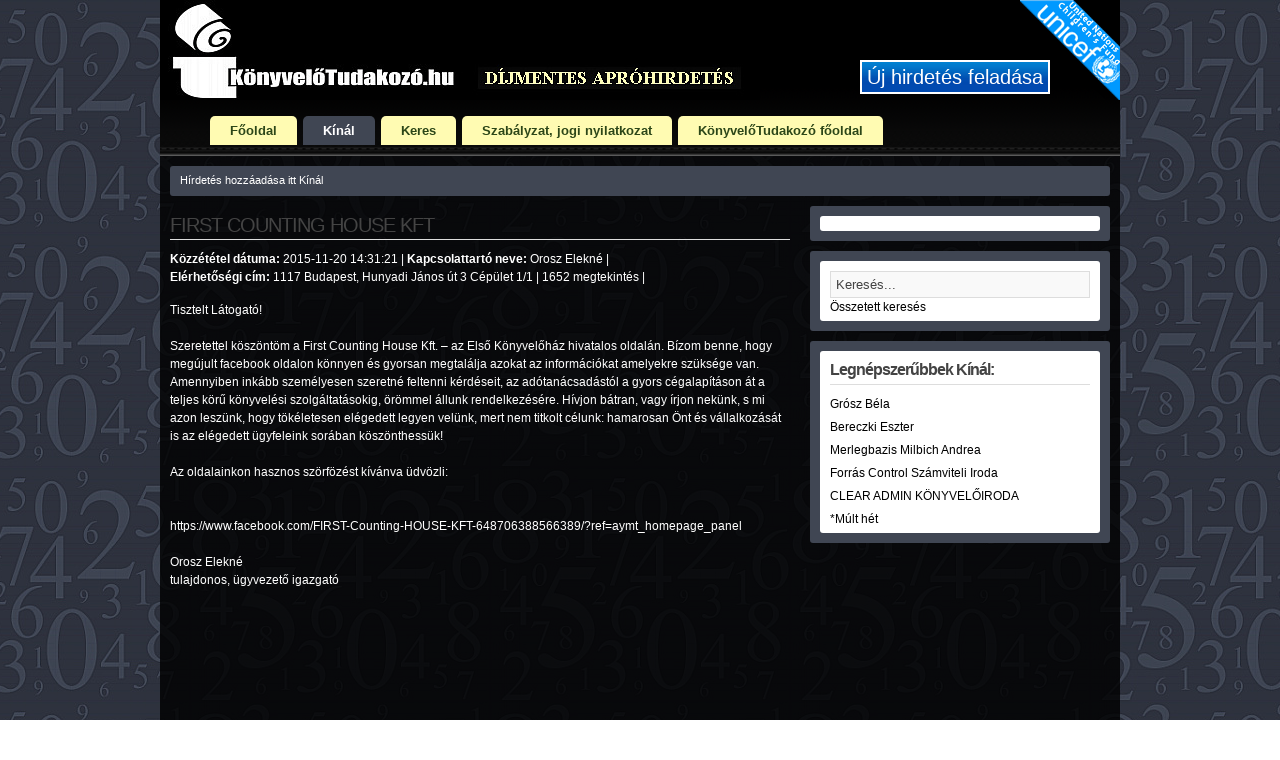

--- FILE ---
content_type: text/html; charset=UTF-8
request_url: https://hirdetes.konyvelotudakozo.hu/kinal/first-counting-house-kft-259.htm
body_size: 3741
content:
<!DOCTYPE html PUBLIC "-//W3C//DTD XHTML 1.0 Strict//EN" "http://www.w3.org/TR/xhtml1/DTD/xhtml1-strict.dtd">
<html xmlns="http://www.w3.org/1999/xhtml" xml:lang="hu" lang="hu">
<head>
		<meta http-equiv="Content-Type" content="text/html; charset=UTF-8" />
		<title>FIRST COUNTING HOUSE KFT  Ajánl  1117 Budapest, Hunyadi János út 3 Cépület 1/1</title>
		<meta name="title" content="FIRST COUNTING HOUSE KFT  Ajánl  1117 Budapest, Hunyadi János út 3 Cépület 1/1" />
		<meta name="description" content="tisztelt látogató! szeretettel köszöntöm a first counting house kft. – az első könyvelőház hivatalos oldalán. bízom benne, hogy megújult facebook oldalon" />
		<meta name="keywords" content="hunyadi, jános, cépület, budapest, 1117, hogy, elégedett, leszünk, tökéletesen, legyen, titkolt, mert, velünk, azon, nekünk, rendelkezésére, állunk, örömmel, hívjon, bátran" />
		<meta name="generator" content="Open Classifieds 1.8.4" />
				<link rel ="author" href="https://hirdetes.konyvelotudakozo.hu/" />
		<link rel="shortcut icon" href="https://hirdetes.konyvelotudakozo.hu/favicon.ico" />
			<link rel="alternate" type="application/rss+xml" title="Legutolsó hirdetések		Kinal Keres "
		href="https://hirdetes.konyvelotudakozo.hu/rss/?category=kinal&amp;type=&amp;location=" />
			<link rel="alternate" type="application/rss+xml" title="Legutolsó hirdetések" href="https://hirdetes.konyvelotudakozo.hu/rss/" />
		<link rel="stylesheet" type="text/css" href="https://hirdetes.konyvelotudakozo.hu/themes/kt/style.css" media="screen" />
				<script type="text/javascript">var GB_ROOT_DIR = "https://hirdetes.konyvelotudakozo.hu/content/greybox/";</script>
		<link rel="stylesheet" type="text/css" href="https://hirdetes.konyvelotudakozo.hu/content/greybox/gb_styles.css" media="screen" />
			<script type="text/javascript" src="https://hirdetes.konyvelotudakozo.hu/content/js/common.js"></script>
	</head>
<body>
<script type="text/javascript" src="https://hirdetes.konyvelotudakozo.hu/themes/kt/jquery-1.8.2.min.js"></script>
<script type="text/javascript" src="https://hirdetes.konyvelotudakozo.hu/themes/kt/jsclass.js"></script>

<div class="container_12" id="wrap">
  <div class="grid_12" id="header">
    <div id="logo">
      <h4><a href="https://hirdetes.konyvelotudakozo.hu" title="  Könyvelőtudakozó Ingyenes apróhirdetés"><span class="firstH"></span><span class="secondH">  Könyvelőtudakozó Ingyenes apróhirdetés</span></a></h4>
      <p><a id="newad" title="Új hirdetés feladása" href="https://hirdetes.konyvelotudakozo.hu/uj-hirdetes-feladasa.htm?category=kinal">Új hirdetés feladása</a></p>
      <div class="clear"></div>

<div id="unicef" style="float:right;">
<a href="https://www.unicef.hu" target="_blank">
<img src="https://www.konyvelotudakozo.hu/style/unicef.png" style="width:100px; height:100px;">
</a>
</div>

    </div>
  </div>
  <div class="clear"></div>
  <div class="grid_12" id="top_dropdown">
    <ul id="nav">
    <li id="nav0" class="page_item page-item"><a href="https://hirdetes.konyvelotudakozo.hu">Főoldal</a></li><li id="nav1" class='default_page_item'><a  title="Kínál" href="https://hirdetes.konyvelotudakozo.hu/kinal/">Kínál</a></li><li id="nav2" class='page_item page-item'><a  title="Keres" href="https://hirdetes.konyvelotudakozo.hu/keres/">Keres</a></li><li id="nav3" class="page_item page-item"><a href="https://www.konyvelotudakozo.hu/hirdetes/szabalyzat.htm">Szabályzat, jogi nyilatkozat</a></li>        <li id="nav9" class="page_item page-item"><a href="https://konyvelotudakozo.hu">KönyvelőTudakozó főoldal</a></li>
    </ul>
  </div>
  <div class="clear"></div>
  <div class="grid_12" style="position:static;" id="top_cats">
    <div class="sub" id="sub0" style="display:none;" ><a title="Kínál 485" href="https://hirdetes.konyvelotudakozo.hu/kinal/">Kínál</a><a title="Keres 35" href="https://hirdetes.konyvelotudakozo.hu/keres/">Keres</a></div>  </div>
  <div class="clear"></div>
  <div id="content">
     <div class="grid_12">
      <div class=" breadcrumb">
            			    			    <a title="Hírdetés hozzáadása itt Kínál" href="https://hirdetes.konyvelotudakozo.hu/uj-hirdetes-feladasa.htm?category=kinal">Hírdetés hozzáadása itt Kínál</a>
	        	        		</div>
    </div>
    <div class="clear"></div>
       <div class="grid_8" id="content_main">
<!--googleoff: index-->
<noscript>
	<div style="height:30px;border:3px solid #6699ff;text-align:center;font-weight: bold;padding-top:10px">
		Your browser does not support JavaScript!
	</div>
</noscript>
<!--googleon: index-->
<script type="text/javascript" src="https://hirdetes.konyvelotudakozo.hu/content/greybox/AJS.js"></script>
<script type="text/javascript" src="https://hirdetes.konyvelotudakozo.hu/content/greybox/gb_scripts.js"></script>
      <div class="single_area">
		<h1>FIRST COUNTING HOUSE KFT  </h1>
        <p>
            <b>Közzététel dátuma:</b> 2015-11-20 14:31:21 |             <b>Kapcsolattartó neve:</b>
            Orosz Elekné             |             		    			    <br><b>Elérhetőségi cím:</b>
			    1117 Budapest, Hunyadi János út 3 Cépület 1/1			     | 		    		    1652 megtekintés | 		            </p>
            <div>
		Tisztelt Látogató!<br />
<br />
Szeretettel köszöntöm a First Counting House Kft. – az Első Könyvelőház hivatalos oldalán. Bízom benne, hogy megújult facebook  oldalon  könnyen és gyorsan megtalálja azokat az információkat amelyekre szüksége van. Amennyiben inkább személyesen szeretné feltenni kérdéseit, az adótanácsadástól a gyors cégalapításon át a teljes körű könyvelési szolgáltatásokig, örömmel állunk rendelkezésére. Hívjon bátran, vagy írjon nekünk, s mi azon leszünk, hogy tökéletesen elégedett legyen velünk, mert nem titkolt célunk: hamarosan Önt és vállalkozását is az elégedett ügyfeleink sorában köszönthessük!<br />
<br />
Az oldalainkon hasznos szörfözést kívánva üdvözli:<br />
 <br />
<br />
https://www.facebook.com/FIRST-Counting-HOUSE-KFT-648706388566389/?ref=aymt_homepage_panel<br />
<br />
Orosz Elekné<br />
tulajdonos, ügyvezető igazgató<br />
<br />
<br />
<br />
<br />
<br />
<br />
 <br />
		<br /><br />
	</div>
  </div>
  	<h3 style="cursor:pointer;" onclick="openClose('contactmail');">Kapcsolat Orosz Elekné: FIRST COUNTING HOUSE KFT </h3>
	<div id="contactmail" class="contactform form" >
		<b>Telefon:</b> &#48;&#54;&#51;&#48;&#50;&#49;&#49;&#52;&#48;&#57;&#49;		<form method="post" action="" id="contactItem" onsubmit="return checkForm(this);">
		<p>
		    <label><small>Név</small></label>*<br />
		    <input id="name" name="name" type="text" class="ico_person" value="" maxlength="75" onblur="validateText(this);"  onkeypress="return isAlphaKey(event);" lang="false"  /><br />
		</p>
		<p>
            <label><small>Email</small></label>*<br />
		    <input id="email" name="email"  class="ico_mail" type="text" value="" maxlength="120" onblur="validateEmail(this);" lang="false"  /><br />
		</p>
		<p>
            <label><small>Üzenet</small></label>*<br />
		    <textarea rows="10" cols="79" name="msg" id="msg" onblur="validateText(this);"  lang="false"></textarea><br />
		</p>
				<p>
            <label><small>Ellenőrző kód*:</small></label><br />
        	<script type="text/javascript">
                function reloadImg(id) {
                   var obj = document.getElementById(id);
                   var src = obj.src;
                   var date = new Date();
                   obj.src = src + "&v=" + date.getTime();
                   return false;
                }</script><img alt="captcha" id="captcha_img_contact_259" style="cursor: pointer;" title="Új kód betöltéséhez kattintson a képre" 
                    onClick="return reloadImg('captcha_img_contact_259');" src="https://hirdetes.konyvelotudakozo.hu/content/captcha.php?salt=contact_259"><br />
            <input id="captcha" name="captcha" type="text"  onblur="validateText(this);"  lang="false" /><br />
         </p>
                <p>
		<input type="hidden" name="contact" value="1" />
		<input type="hidden" name="token_contact_259" value="09369daa5759fddfe4601a3e0e30d52a">		<input type="submit" id="submit" value="Kapcsolat" />
		</p>
		</form>
	</div>
	<!-- ez nem kell
	<span style="cursor:pointer;" onclick="openClose('remembermail');"> Kérek linket email címemre a hirdetés módosításához</span><br />
	<div style="display:none;" id="remembermail" >
		<form method="post" action="" id="remember" onsubmit="return checkForm(this);">
		<p>
        	<input type="hidden" name="remember" value="1" />
		<input onblur="this.value=(this.value=='') ? 'email' : this.value;"
				onfocus="this.value=(this.value=='email') ? '' : this.value;"
		id="emailR" name="emailR" type="text" value="email" maxlength="120" onblur="validateEmail(this);" lang="false"  />
			<input type="hidden" name="token_remember_259" value="61c6ef0dcb67c8d180bd03ceeb799481">			<input type="submit"  value="Emlékezz" />
        </p>
		</form>
	</div>
eddig //-->
	  </div>
  
 <div class="grid_4" id="sidebar">
 
      <ul id="sidebar_widgeted">
      <li class='widget widget_recent_entries'><div class='whitebox'></div></li><li class='widget widget_recent_entries'><div class='whitebox'><form method="get" action="https://hirdetes.konyvelotudakozo.hu">
			<p><input name="s" id="s" maxlength="15" title="Keresés"
				onblur="this.value=(this.value=='') ? 'Keresés...' : this.value;" 
				onfocus="this.value=(this.value=='Keresés...') ? '' : this.value;" 
				value="Keresés..." type="text" /></p><p><input type="hidden" name="category" value="kinal" /></p></form><a href="https://hirdetes.konyvelotudakozo.hu/osszetett-kereses.htm?category=kinal">Összetett keresés</a></div></li><li class='widget widget_recent_entries'><div class='whitebox'><h4>Legnépszerűbbek Kínál:</h4><ul><li><a title="14 Grósz Béla  ajánl kinal" href="https://hirdetes.konyvelotudakozo.hu/kinal/grosz-bela-946.htm">Grósz Béla </a></li><li><a title="14 Bereczki Eszter ajánl kinal" href="https://hirdetes.konyvelotudakozo.hu/kinal/bereczki-eszter-101.htm">Bereczki Eszter</a></li><li><a title="13 Merlegbazis Milbich Andrea ajánl kinal" href="https://hirdetes.konyvelotudakozo.hu/kinal/merlegbazis-milbich-andrea-1045.htm">Merlegbazis Milbich Andrea</a></li><li><a title="12 Forrás Control Számviteli Iroda ajánl kinal" href="https://hirdetes.konyvelotudakozo.hu/kinal/forras-control-szamviteli-iroda-1013.htm">Forrás Control Számviteli Iroda</a></li><li><a title="12 CLEAR ADMIN KÖNYVELŐIRODA ajánl kinal" href="https://hirdetes.konyvelotudakozo.hu/kinal/clear-admin-konyveloiroda-53.htm">CLEAR ADMIN KÖNYVELŐIRODA</a></li></ul>*Múlt hét</div></li>      </ul>
      
 </div>
    
    
    <div class="clear"></div>

<div class="grid_12" id="footer">
    <ul class="pages">
	    		    <li><a href="https://hirdetes.konyvelotudakozo.hu/osszetett-kereses.htm">Összetett keresés</a></li>
		    <li><a href="https://hirdetes.konyvelotudakozo.hu/oldalterkep.htm">Oldaltérkép</a></li>   
		    <li><a href="https://hirdetes.konyvelotudakozo.hu/szabalyzat.htm">Szabályzat</a></li>
	    	    <li><a href="https://hirdetes.konyvelotudakozo.hu/kapcsolat.htm">Kapcsolat</a></li>
	    <li><a href="https://hirdetes.konyvelotudakozo.hu/uj-hirdetes-feladasa.htm?category=kinal">Új hirdetés feladása</a></li>
	</ul>
    <p>
    
  &copy; 
	<a href="https://konyvelotudakozo.hu/hirdetes" title="Könyvelőtudakozó Apróhirdetés">Könyvelőtudakozó Apróhirdetés</a> 2010 - 

2026

</p>
  </div>
  <div class="clear"></div>

  </div>
</div>
<!--Page generated the 16 Jan 2026 04:50:17 in 1.966s. Total queries: 10.--></body>
</html>


--- FILE ---
content_type: text/css
request_url: https://hirdetes.konyvelotudakozo.hu/themes/kt/style.css
body_size: 22213
content:
/*
Theme Name: kt
Theme URI: http://theme.anunciamex.com/
Description:  Wordpress Classified Ads Theme. Developed by <a href="http://mx.anunciamex.com/">Anunciamex anuncios clasificados</a>.
Version: 1.2.1
Author: Anunciamex
Author URI: http://mx.anunciamex.com/

	Theme released under GPL.
	http://www.opensource.org/licenses/gpl-license.php

*/

html,body,div,span,applet,object,iframe,h1,h2,h3,h4,h5,h6,p,blockquote,pre,a,abbr,acronym,address,big,cite,code,del,dfn,em,font,img,ins,kbd,q,s,samp,small,strike,strong,sub,sup,tt,var,b,u,i,center,dl,dt,dd,ol,ul,li,fieldset,form,label,legend,table,caption,tbody,tfoot,thead,tr,th,td{margin:0;border:0;outline:0;font-size:100%;vertical-align:baseline;background:transparent}
body{line-height:1}ol,ul{list-style:none}blockquote,q{quotes:none}blockquote:before,blockquote:after,q:before,q:after{content:'';content:none}:focus{outline:0}ins{text-decoration:none}del{text-decoration:line-through}table{border-collapse:collapse;border-spacing:0}
.container_12,.container_16{margin-left:auto;margin-right:auto;width:960px}
.grid_1,.grid_2,.grid_3,.grid_4,.grid_5,.grid_6,.grid_7,.grid_8,.grid_9,.grid_10,.grid_11,.grid_12,.grid_13,.grid_14,.grid_15,.grid_16{display:inline;float:left;position:relative;margin-left:10px;margin-right:10px}.container_12 .grid_3,.container_16 .grid_4{width:220px}.container_12 .grid_6,.container_16 .grid_8{width:460px}.container_12 .grid_9,.container_16 .grid_12{width:700px}.container_12 .grid_12,.container_16 .grid_16{width:940px}.alpha{margin-left:0}.omega{margin-right:0}.container_12 .grid_1{width:60px}.container_12 .grid_2{width:140px}.container_12 .grid_4{width:300px}.container_12 .grid_5{width:380px}.container_12 .grid_7{width:540px}.container_12 .grid_8{width:620px}.container_12 .grid_10{width:780px}.container_12 .grid_11{width:860px}.container_16 .grid_1{width:40px}.container_16 .grid_2{width:100px}.container_16 .grid_3{width:160px}.container_16 .grid_5{width:280px}.container_16 .grid_6{width:340px}.container_16 .grid_7{width:400px}.container_16 .grid_9{width:520px}.container_16 .grid_10{width:580px}.container_16 .grid_11{width:640px}.container_16 .grid_13{width:760px}.container_16 .grid_14{width:820px}.container_16 .grid_15{width:880px}.container_12 .prefix_3,.container_16 .prefix_4{padding-left:240px}.container_12 .prefix_6,.container_16 .prefix_8{padding-left:480px}.container_12 .prefix_9,.container_16 .prefix_12{padding-left:720px}.container_12 .prefix_1{padding-left:80px}.container_12 .prefix_2{padding-left:160px}.container_12 .prefix_4{padding-left:320px}.container_12 .prefix_5{padding-left:400px}.container_12 .prefix_7{padding-left:560px}.container_12 .prefix_8{padding-left:640px}.container_12 .prefix_10{padding-left:800px}.container_12 .prefix_11{padding-left:880px}.container_16 .prefix_1{padding-left:60px}.container_16 .prefix_2{padding-left:120px}.container_16 .prefix_3{padding-left:180px}.container_16 .prefix_5{padding-left:300px}.container_16 .prefix_6{padding-left:360px}.container_16 .prefix_7{padding-left:420px}.container_16 .prefix_9{padding-left:540px}.container_16 .prefix_10{padding-left:600px}.container_16 .prefix_11{padding-left:660px}.container_16 .prefix_13{padding-left:780px}.container_16 .prefix_14{padding-left:840px}.container_16 .prefix_15{padding-left:900px}.container_12 .suffix_3,.container_16 .suffix_4{padding-right:240px}.container_12 .suffix_6,.container_16 .suffix_8{padding-right:480px}.container_12 .suffix_9,.container_16 .suffix_12{padding-right:720px}.container_12 .suffix_1{padding-right:80px}.container_12 .suffix_2{padding-right:160px}.container_12 .suffix_4{padding-right:320px}.container_12 .suffix_5{padding-right:400px}.container_12 .suffix_7{padding-right:560px}.container_12 .suffix_8{padding-right:640px}.container_12 .suffix_10{padding-right:800px}.container_12 .suffix_11{padding-right:880px}.container_16 .suffix_1{padding-right:60px}.container_16 .suffix_2{padding-right:120px}.container_16 .suffix_3{padding-right:180px}.container_16 .suffix_5{padding-right:300px}.container_16 .suffix_6{padding-right:360px}.container_16 .suffix_7{padding-right:420px}.container_16 .suffix_9{padding-right:540px}.container_16 .suffix_10{padding-right:600px}.container_16 .suffix_11{padding-right:660px}.container_16 .suffix_13{padding-right:780px}.container_16 .suffix_14{padding-right:840px}.container_16 .suffix_15{padding-right:900px}.container_12 .push_3,.container_16 .push_4{left:240px}.container_12 .push_6,.container_16 .push_8{left:480px}.container_12 .push_9,.container_16 .push_12{left:720px}.container_12 .push_1{left:80px}.container_12 .push_2{left:160px}.container_12 .push_4{left:320px}.container_12 .push_5{left:400px}.container_12 .push_7{left:560px}.container_12 .push_8{left:640px}.container_12 .push_10{left:800px}.container_12 .push_11{left:880px}.container_16 .push_1{left:60px}.container_16 .push_2{left:120px}.container_16 .push_3{left:180px}.container_16 .push_5{left:300px}.container_16 .push_6{left:360px}.container_16 .push_7{left:420px}.container_16 .push_9{left:540px}.container_16 .push_10{left:600px}.container_16 .push_11{left:660px}.container_16 .push_13{left:780px}.container_16 .push_14{left:840px}.container_16 .push_15{left:900px}.container_12 .pull_3,.container_16 .pull_4{left:-240px}.container_12 .pull_6,.container_16 .pull_8{left:-480px}.container_12 .pull_9,.container_16 .pull_12{left:-720px}.container_12 .pull_1{left:-80px}.container_12 .pull_2{left:-160px}.container_12 .pull_4{left:-320px}.container_12 .pull_5{left:-400px}.container_12 .pull_7{left:-560px}.container_12 .pull_8{left:-640px}.container_12 .pull_10{left:-800px}.container_12 .pull_11{left:-880px}.container_16 .pull_1{left:-60px}.container_16 .pull_2{left:-120px}.container_16 .pull_3{left:-180px}.container_16 .pull_5{left:-300px}.container_16 .pull_6{left:-360px}.container_16 .pull_7{left:-420px}.container_16 .pull_9{left:-540px}.container_16 .pull_10{left:-600px}.container_16 .pull_11{left:-660px}.container_16 .pull_13{left:-780px}.container_16 .pull_14{left:-840px}.container_16 .pull_15{left:-900px}.clear{clear:both;display:block;overflow:hidden;visibility:hidden;width:0;height:0}.clearfix:after{clear:both;content:' ';display:block;font-size:0;line-height:0;visibility:hidden;width:0;height:0}.clearfix{display:inline-block}* html .clearfix{height:1%}.clearfix{display:block}

input[type=hidden] { display: none; }
body {background: url('bg.jpg') repeat top center;color: #fff;font-size: 12px;font-family: Arial, Tahoma, Verdana; margin-top:0px;font-family:"Helvetica Neue",Helvetica,Arial,sans-serif;}
input {background: #F9F9F9;font-family: Arial, Tahoma, Verdana;font-size: 13px;width: 248px;color: #444;padding: 5px;display: inline;border: 1px solid #DDDDDD;}
select {background: #F9F9F9;font-family: Arial, Tahoma, Verdana;font-size: 11px;width: 260px;color: #333;padding: 5px 2px;display: inline;border: 1px solid #DDDDDD;}

/* Links */

a, a:visited {color: #fff;text-decoration: none;}
a:hover {color: #FFFBB2;text-decoration: underline;}
a img {border: none;}
a:focus, a:hover, a:active {outline: none;}


/* Headlines */

#content_main h1 {color: #444;font-size: 20px;font-weight: normal;margin: 0px 0px 10px 0px;padding: 0px 0px 5px 0px;border-bottom: 1px solid #DDDDDD;letter-spacing:-1px;}
#content_main h1 a, #content_main h1 a:visited {color: #034492;font-size: 20px;font-weight: normal;text-decoration: none;}
#content_main h1 a:hover {text-decoration:underline;}

#content_main h2 {color: #444;font-size: 18px;font-weight: normal;margin: 0px 0px 5px 0px;padding: 0px 0px 0px 0px;text-decoration: none;border-bottom: 1px solid #DDDDDD;}
#content_main h2 a, #content_main h2 a:visited {color: #FFFBB2;font-size: 18px;font-weight: normal;text-decoration: none;}
#content_main h2 a:hover {text-decoration:underline;}

#content_main h3 {color: #444;font-size: 18px;font-weight: normal;margin: 0px 0px 10px 0px;padding: 0px 0px 10px 0px;border-bottom: 1px solid #DDDDDD;letter-spacing:-1px;}

#content_main h4 {color: #444;font-size: 16px;font-weight: normal;margin: 0px 0px 10px 0px;padding: 0px 0px 5px 0px;border-bottom: 1px solid #DDDDDD;letter-spacing:-1px;}

#content_main h5 {color: #444;font-size: 14px;font-weight: normal;margin: 0px 0px 0px 0px;padding: 0px 0px 5px 0px;letter-spacing:-1px;}

#content_main h6 {color: #444;font-size: 12px;font-weight: normal;margin: 0px 0px 10px 0px;padding: 0px 0px 5px 0px;border-bottom: 1px solid #DDDDDD;letter-spacing:-1px;}


/* Wrapper */

#wrap {background: url('blackbg.png') repeat;-moz-border-radius: 5px;-khtml-border-radius: 5px;-webkit-border-radius: 5px;}


/* Header */

#header {padding-bottom:20px; background: #ccc url('menuback.png') repeat-x top left; height:136px !important; width:100%; margin:0px;}
#logo h1, #logo h4 {float:left; display:block;font-size: 36px;font-family: "Arial Rounded MT Bold", "Trebuchet MS", Arial, sans-serif;font-weight: bold;margin: 0px;padding: 0px 0px 5px 0px;text-decoration: none; letter-spacing:-3px;}
#logo a:hover {text-decoration: none;}
#logo {padding:0 0 0 10px;background: url('logo.jpg') no-repeat top left; height:100px !important; position:relative;}
/*#logo p { display:block; float:left; margin-top:5px;-moz-border-radius: 3px;-khtml-border-radius: 3px;-webkit-border-radius: 3px; background-color:#F4F4F4;padding: 8px 10px; margin-left:25px; font-weight:bold; color:#0c4a8a;}*/
#logo p {position:absolute; right:20px; top:60px; background-color:#014ab0;color:#FFF;font-size:12px;background-image:url(back.jpg);background-repeat:repeat-x;padding:5px;color:#fff;border:2px solid #fff;}
#logo p a {color:#fff;}
#logo img { float:left; display:block;}

#logo h4 {display:none;}


#top_search {padding: 8px 10px;-moz-border-radius: 3px;-khtml-border-radius: 3px;-webkit-border-radius: 3px; background-color:#F4F4F4; text-align:center; margin-top:10px;}
#top_search_input {background: #F9F9F9;font-family: Arial, Tahoma, Verdana;font-size: 13px;width: 248px;color: #444;padding: 5px;display: inline;border: 1px solid #DDDDDD;}
#top_search_select {background: #F9F9F9;font-family: Arial, Tahoma, Verdana;font-size: 11px;width: 180px;color: #333;padding: 5px 2px;display: inline;border: 1px solid #DDDDDD;}
#top_search_button {background: #F9F9F9;color: #444;font-family: Arial, Tahoma, Verdana;font-size: 11px;font-weight: bold;padding: 5px;border: 1px solid #DDDDDD;}

.firstH {color: #77AF4C;}
.secondH {color: #235C95;}
/* Top Dropdown */

#top_dropdown {position:relative; margin-top:-40px; z-index: 9999;}
#top_dropdown ul {font-size:13px;}
#top_dropdown ul li {display: inline;float: left;z-index: 9999;}
#top_dropdown ul li a {display: block;background: #FFFBB2;color: #2c4618;padding: 8px 20px;text-decoration: none;font-weight:bold;margin-right:6px;-moz-border-radius-topleft: 5px;-khtml-border-radius-topleft: 5px;-webkit-border-top-left-radius: 5px;-moz-border-radius-topright: 5px;-khtml-border-radius-topright: 5px;-webkit-border-top-right-radius: 5px;}
* html #top_dropdown ul li a { /*IE6 hack to get sub menu links to behave correctly*/display: inline-block;}
#top_dropdown ul li a:link, #top_dropdown ul li a:visited {color: #2c4618;}
#top_dropdown ul li a:hover {background: #FFFEC3;}
#top_dropdown ul li ul {position: absolute;left: 0;display: block;visibility: hidden; font-size:12px;}
#top_dropdown ul li ul li {display: list-item;float: none;}
#top_dropdown ul li ul li ul {top: 0;}
#top_dropdown ul li ul li a {width: 160px;padding: 8px 5px 8px 20px;margin: 0;border-right: 1px solid #fff;border-bottom: 1px solid #fff;-moz-border-radius: 0px;-khtml-border-radius: 0px;-webkit-border-radius: 0px;-moz-border-radius: 0px;-khtml-border-radius: 0px;-webkit-border-radius: 0px;}
#top_dropdown ul li ul li a:hover {background: #FFFEC3;}
#top_dropdown .default_page_item a, #top_dropdown .default_page_item a:link, #top_dropdown .default_page_item a:visited, #top_dropdown .default_page_item a:hover {background: #404653;color:#FFF!important;}
#top_dropdown .current_page_item a, #top_dropdown .current_page_item a:link, #top_dropdown .current_page_item a:visited, #top_dropdown .current_page_item a:hover {background: #FFFEC3;}

/* Top Categories */

#top_cats {overflow: hidden;background:#404653;position:static;}
#top_cats ul {width: 930px;font-weight:bold;text-transform:capitalize;padding:0 5px;}
#top_cats li {display: inline;}
#top_cats a {float: left;color: #FFF;margin: 5px 0;padding: 6px 8px;text-decoration: none;}
#top_cats a:link, #top_cats a:visited, #top_cats a:active {color: #FFF;}
#top_cats a:hover {background: #BEE38B;color: #2c4618;}
#top_cats ul li ul {position: absolute;z-index: 9999;left: 0;top: 0;background: #404653;visibility: hidden;margin-top:5px;padding-bottom:5px;border-top: 1px solid #BEE38B; font-size:11px;}
#top_cats ul li ul li a {padding: 6px;padding-right: 8px;margin: 0;background: #404653;margin: 5px 0 0 0;padding: 6px 8px;}
#top_cats ul li ul li a:hover {background: #BEE38B;}


/* Content */

#content { padding:10px 0 0 0;line-height: 18px;}
#content_main {padding: 20px 0px 10px 0px;min-height:700px;}

.breadcrumb {background: #404653;font-size: 11px;margin: 0px 0px 0px 0px;padding: 5px 10px 5px 10px;-moz-border-radius: 3px;-khtml-border-radius: 3px;-webkit-border-radius: 3px;height:20px;}
.pop_cats {background: #404653;font-size: 11px;margin: 0px 0px 0px 0px;padding: 5px 10px 5px 10px;-moz-border-radius: 3px;-khtml-border-radius: 3px;-webkit-border-radius: 3px;}
.pop_cats span {font-size:18px;color:#404653;font-weight:bold;}

.single_area {margin: 0px;padding: 0px 0px 10px 0px;}
.single_area p {margin: 0px;padding: 0px 0px 15px 0px;}
.single_area ul {list-style-type: square;margin: 0px;padding: 0px 0px 15px 0px;}
.single_area ul li {list-style-type: square;margin: 0px 0px 0px 20px;padding: 0px;}
.single_area ul ul {list-style-type: square;margin: 0px;padding: 0px 0px 0px 0px;}
.single_area ol {list-style-type: decimal;margin: 0px;padding: 0px 0px 15px 0px;}
.single_area ol li {list-style-type: decimal;margin: 0px 0px 0px 20px;padding: 0px;}
.single_area blockquote {background: #404653;margin: 0px 25px 15px 25px;padding: 10px 20px 0px 15px;-moz-border-radius: 3px;-khtml-border-radius: 3px;-webkit-border-radius: 3px;}
.single_area blockquote p {margin: 0px;padding: 0px 0px 15px 0px;}

#pictures {margin-bottom:10px;}
#pictures a img {float: left;margin: 0px 5px 10px 0px;padding: 3px;border: 1px solid #ccc;}
#pictures a:hover img {float: left;margin: 0px 5px 10px 0px;padding: 3px;border: 1px solid #333;}


 /* Comments */

.comments {margin-top: 25px;}
.commentlist {margin: 10px 0px 25px 0;}
.commentlist li{ padding:5px 10px;}
.commentlist .alt {background: #F3F6F2;}
.commentlist cite {font-weight: bold;font-style: normal;font-size: 12px;color: #5C8F47;}
.commentlist cite a, .commentlist cite a:visited {color: #5C8F47;}
.commentlist small {margin-bottom: 5px;display: block;font-size: 11px;}


/* For Blog Page */

.post {margin: 0px 0px 40px 0px;padding: 0px;}
.postdetails {font-size: 11px;font-weight: bold;}
.postdetails p {margin: 0px;padding: 0px 0px 10px 0px;}
.postdetails .ico_date {background: url(ico_date.gif) no-repeat top left;margin: 0px 0px 0px 3px;padding: 0px 0px 0px 15px;}
.postdetails .ico_comment {background: url(ico_comments.gif) no-repeat top left;margin: 0px 0px 0px 0px;padding: 0px 0px 0px 15px;}
.postdata {font-size: 12px;margin: 0px;padding: 5px 0px 0px 0px;border-top: 1px solid #DDDDDD;}
.postdata .ico_tags {background: url(ico_tag.gif) no-repeat top left;margin: 0px;padding: 0px 0px 0px 15px;}


/* Listing Ads */

#listings img {float: right;margin: 0px 0px 0px 10px;padding: 3px;border: 1px solid #ccc;}
#listings h2 { border:0;}
#listings .post {padding:10px; border-bottom:1px solid #eee; margin:0;}
#listings .post:hover {background-color: #000;}
#listings .post-detail {color:#999;font-size:11px;}
#listings .post-cat a {background:url(ico_folder.gif) no-repeat 0px 0px;padding-left:14px;}
#listings .post-date {color:#333;}
#listings .post-price {color:#333;font-weight:bold;}
#listings .post-place {color:#333;}
#listings .post-desc {font-size:12px;}

.post .post-desc {display: block; max-width:620px; word-wrap:break-word; overflow: auto;}

/* Sidebar */

#sidebar {padding: 10px 0px 0px 0px; color:#000;}
#sidebar h4 {color: #444;font-size: 16px;font-weight: normal;margin: 0px 0px 10px 0px;padding: 0px 0px 5px 0px;border-bottom: 1px solid #DDDDDD;	letter-spacing:-1px;font-weight:bold;}
#sidebar .widget {background: #404653;margin: 0px 0px 10px 0px;padding: 10px 10px 10px 10px;-moz-border-radius: 3px;-khtml-border-radius: 3px;	-webkit-border-radius: 3px;}
#sidebar .whitebox {background: #FFFFFF; color:#000; margin: 0px;padding: 10px 10px 5px 10px;-moz-border-radius: 3px;-khtml-border-radius: 3px;-webkit-border-radius: 3px;}
#sidebar ul {list-style-type: none;margin: 0px;padding: 0px;}
#sidebar ul li {list-style-type: none ;margin: 0px 0px 5px 0px;padding: 0px; color:#000; margin-left:10px;}
#sidebar ul ul {list-style-type: none;margin: 0px;padding: 0px;}
#sidebar ul li li {margin: 0px;padding: 0px 0px 5px 0px;}
#sidebar ul li ul li {margin: 0px;padding: 0px 0px 5px 0px;}

#sidebar .columns {float:left;width:44%;margin-right:10px;}

#sidebar ul li a {color:#000;}

/* Contact and Comment Form */

.contactform, .commentform {margin: 5px 10px 0px 0px;}
.contactform input, .commentform input {width:220px;border:1px solid #ccc;padding:4px;color:#333;font:12px arial, verdana, sans-serif;background-color:#F9F9F9;}
.contactform textarea, .commentform textarea {width:400px;border:1px solid #ccc;padding:4px;color:#333;font:12px arial, verdana, sans-serif; background-color:#F9F9F9;}
.contactform p, .commentform p {margin: 5px 0px 5px 0px;}
.contactform .submit, .commentform .submit { width:auto;color: #2c4618; background:#FFFBB2;padding: 4px 8px 4px 8px;border:1px solid #ccc;border: 1px solid #777;	-moz-border-radius: 3px;-khtml-border-radius: 3px;-webkit-border-radius: 3px;}


/* Common Form Style */

.form .ico_person {background:#F9F9F9 url(ico_person.gif) no-repeat 2% 50%; padding-left:25px;}
.form .ico_mail {background:#F9F9F9 url(ico_mail.gif) no-repeat 2% 50%; padding-left:25px;}

/* FrontPage */

#frontpage {padding: 10px 0px 10px 0px;}
#frontpage_cats .cats_col1{width: 197px;float:left;margin-right:15px;}
#frontpage_cats .cats_col2{width: 196px;float:left;}
#frontpage_cats .cats_colums ul{list-style-type: none;margin-bottom: 15px;padding: 0px;border: none; padding:5px 8px; border:1px solid #ddd;}
#frontpage_cats .cats_colums ul li {line-height:20px;padding:2px 0 2px 10px;background:url("bullet_1.gif") no-repeat left 8px; text-transform:lowercase; border-bottom:1px solid #ddd;}
#frontpage_cats .cats_colums ul li.cathead {font-weight:bold; padding:0 0 2px 0; background:none; text-transform:uppercase;}
#frontpage_cats .cats_colums ul li.cathead a {color:#5C8F47; text-decoration:none}
#frontpage_cats .cats_colums ul li.cathead a:hover { text-decoration:underline;}


/* Pagination and Pagenavi */

.pagination {margin:15px 0;}
.pagination .palignright {float: right;}
.pagination .palignleft {float: left;}

.wp-pagenavi a, .wp-pagenavi a:link {padding: 2px 4px 2px 4px;margin: 2px;text-decoration: none;border: 1px solid #ddd;color: #034492;background-color: transparent;}
.wp-pagenavi a:visited {padding: 2px 4px 2px 4px;margin: 2px;text-decoration: none;border: 1px solid #ddd;color: #034492;background-color: transparent;}
.wp-pagenavi a:hover {border: 1px solid #333;color: #333;background-color: transparent;}
.wp-pagenavi a:active {padding: 2px 4px 2px 4px;margin: 2px;text-decoration: none;border: 1px solid #ddd;color: #034492;background-color: transparent;}
.wp-pagenavi span.pages {padding: 2px 4px 2px 4px;margin: 2px 2px 2px 0px;color: #333;border: 1px solid #ddd;background-color: #F3F6F2;}
.wp-pagenavi span.current {padding: 2px 4px 2px 4px;margin: 2px;font-weight: bold;border: 1px solid #ddd;color: #333;background-color: #F3F6F2;}
.wp-pagenavi span.extend {padding: 2px 4px 2px 4px;margin: 2px;border: 1px solid #333;color: #333;background-color: transparent;}

#carousel {height:142px;width:620px;margin:0 0 15px 0;border-bottom: 1px solid #DDDDDD;border-top: 1px solid #DDDDDD; background:#08090B;}
h4.carousel {color: #444;font-size: 16px;font-weight: normal;margin: 10px 0px 0px 0px;padding: 0px 0px 5px 0px;	letter-spacing:-1px;font-weight:bold;}
#carousel .slider {float:left;left: -5000px;margin:15px;position:relative;visibility:hidden;}
#carousel .slider ul {height:110px;width:552px;}
#carousel .slider ul li {padding:0 6px;height:112px;text-align:center;font-size:11px; line-height:11px; width:98px}
#carousel .slider ul li a {font-weight:bold;}
#carousel .slider ul li a img {cursor:pointer;height:65px;width:90px;padding: 3px;margin-bottom:2px;border: 1px solid #ccc;}
#carousel .slider ul li a:hover img {cursor:pointer;height:65px;width:90px;padding: 3px;margin-bottom:2px;border: 1px solid #333;}
#carousel .prev {cursor:pointer;float:left;padding-top:44px;}
#carousel .next {cursor:pointer;float:right;padding-top:44px;}

/* Footer */

#footer {padding:15px 0;background:#404653; color:#444; text-align:right; text-transform:uppercase; font-weight:bold; font-size:11px;}
#footer a {color:#fff}
#footer ul {margin-bottom:10px;}
#footer ul li {display:inline;margin-right:10px;}
#footer p {color:#666; text-transform:none; font-weight:normal;margin-right:10px;}
#footer p a {color:#666;}

/* Other Styles */

.odd {background-color:#F4F4F4;}
.even {background-color:#FFF;}
.hover {color:#FFFCEF;}

input#submit {background-color:#014ab0;color:#FFF;font-size:12px;background-image:url(back.jpg);background-repeat:repeat-x;padding:5px;border:2px solid #fff;}

h1,h2,h3,h4,h5,h6{
font-weight:normal;
color:#CCC;
font-family:"Myriad Pro","MyriadPro","Lucida Grande","Lucida Sans Unicode",arial,verdana,sans-serif;
}

#content_main h2, #content_main h3, #content_main h4.carousel {font-size:1.8em;margin-bottom:.2em;color:#FFFBB2;line-height:28px;font-family:Georgia,"Times New Roman",Times,serif;}

#footer p, #footer p a {color:#fff;}

input#price {display:none;}

.single_area p {word-wrap:break-word; overflow: auto; text-align: justify;}

#sub0 {display:none;}

#privacy p {text-align:justify; margin-bottom:10px;}
#privacy p a {color:blue;}

#newad {font-size:20px;}
#logo p {margin-right:50px;}


--- FILE ---
content_type: text/javascript
request_url: https://hirdetes.konyvelotudakozo.hu/content/greybox/AJS.js
body_size: 12791
content:
AJS={BASE_URL:"",drag_obj:null,drag_elm:null,_drop_zones:[],_cur_pos:null,getScrollTop:function(){var t;if(document.documentElement&&document.documentElement.scrollTop){t=document.documentElement.scrollTop;}else{if(document.body){t=document.body.scrollTop;}}
return t;},addClass:function(){var _2=AJS.forceArray(arguments);var _3=_2.pop();var _4=function(o){if(!new RegExp("(^|\\s)"+_3+"(\\s|$)").test(o.className)){o.className+=(o.className?" ":"")+_3;}};AJS.map(_2,function(_6){_4(_6);});},setStyle:function(){var _7=AJS.forceArray(arguments);var _8=_7.pop();var _9=_7.pop();AJS.map(_7,function(_a){_a.style[_9]=AJS.getCssDim(_8);});},extend:function(_b){var _c=new this("no_init");for(k in _b){var _d=_c[k];var _e=_b[k];if(_d&&_d!=_e&&typeof _e=="function"){_e=this._parentize(_e,_d);}
_c[k]=_e;}
return new AJS.Class(_c);},log:function(o){if(window.console){console.log(o);}else{var div=AJS.$("ajs_logger");if(!div){div=AJS.DIV({id:"ajs_logger","style":"color: green; position: absolute; left: 0"});div.style.top=AJS.getScrollTop()+"px";AJS.ACN(AJS.getBody(),div);}
AJS.setHTML(div,""+o);}},setHeight:function(){var _11=AJS.forceArray(arguments);_11.splice(_11.length-1,0,"height");AJS.setStyle.apply(null,_11);},_getRealScope:function(fn,_13){_13=AJS.$A(_13);var _14=fn._cscope||window;return function(){var _15=AJS.$FA(arguments).concat(_13);return fn.apply(_14,_15);};},documentInsert:function(elm){if(typeof(elm)=="string"){elm=AJS.HTML2DOM(elm);}
document.write("<span id=\"dummy_holder\"></span>");AJS.swapDOM(AJS.$("dummy_holder"),elm);},getWindowSize:function(doc){doc=doc||document;var _18,_19;if(self.innerHeight){_18=self.innerWidth;_19=self.innerHeight;}else{if(doc.documentElement&&doc.documentElement.clientHeight){_18=doc.documentElement.clientWidth;_19=doc.documentElement.clientHeight;}else{if(doc.body){_18=doc.body.clientWidth;_19=doc.body.clientHeight;}}}
return{"w":_18,"h":_19};},flattenList:function(_1a){var r=[];var _1c=function(r,l){AJS.map(l,function(o){if(o==null){}else{if(AJS.isArray(o)){_1c(r,o);}else{r.push(o);}}});};_1c(r,_1a);return r;},isFunction:function(obj){return(typeof obj=="function");},setEventKey:function(e){e.key=e.keyCode?e.keyCode:e.charCode;if(window.event){e.ctrl=window.event.ctrlKey;e.shift=window.event.shiftKey;}else{e.ctrl=e.ctrlKey;e.shift=e.shiftKey;}
switch(e.key){case 63232:e.key=38;break;case 63233:e.key=40;break;case 63235:e.key=39;break;case 63234:e.key=37;break;}},removeElement:function(){var _22=AJS.forceArray(arguments);AJS.map(_22,function(elm){AJS.swapDOM(elm,null);});},_unloadListeners:function(){if(AJS.listeners){AJS.map(AJS.listeners,function(elm,_25,fn){AJS.REV(elm,_25,fn);});}
AJS.listeners=[];},join:function(_27,_28){try{return _28.join(_27);}
catch(e){var r=_28[0]||"";AJS.map(_28,function(elm){r+=_27+elm;},1);return r+"";}},getIndex:function(elm,_2c,_2d){for(var i=0;i<_2c.length;i++){if(_2d&&_2d(_2c[i])||elm==_2c[i]){return i;}}
return-1;},isIn:function(elm,_30){var i=AJS.getIndex(elm,_30);if(i!=-1){return true;}else{return false;}},isArray:function(obj){return obj instanceof Array;},setLeft:function(){var _33=AJS.forceArray(arguments);_33.splice(_33.length-1,0,"left");AJS.setStyle.apply(null,_33);},appendChildNodes:function(elm){if(arguments.length>=2){AJS.map(arguments,function(n){if(AJS.isString(n)){n=AJS.TN(n);}
if(AJS.isDefined(n)){elm.appendChild(n);}},1);}
return elm;},getElementsByTagAndClassName:function(_36,_37,_38,_39){var _3a=[];if(!AJS.isDefined(_38)){_38=document;}
if(!AJS.isDefined(_36)){_36="*";}
var els=_38.getElementsByTagName(_36);var _3c=els.length;var _3d=new RegExp("(^|\\s)"+_37+"(\\s|$)");for(i=0,j=0;i<_3c;i++){if(_3d.test(els[i].className)||_37==null){_3a[j]=els[i];j++;}}
if(_39){return _3a[0];}else{return _3a;}},isOpera:function(){return(navigator.userAgent.toLowerCase().indexOf("opera")!=-1);},isString:function(obj){return(typeof obj=="string");},hideElement:function(elm){var _40=AJS.forceArray(arguments);AJS.map(_40,function(elm){elm.style.display="none";});},setOpacity:function(elm,p){elm.style.opacity=p;elm.style.filter="alpha(opacity="+p*100+")";},insertBefore:function(elm,_45){_45.parentNode.insertBefore(elm,_45);return elm;},setWidth:function(){var _46=AJS.forceArray(arguments);_46.splice(_46.length-1,0,"width");AJS.setStyle.apply(null,_46);},createArray:function(v){if(AJS.isArray(v)&&!AJS.isString(v)){return v;}else{if(!v){return[];}else{return[v];}}},isDict:function(o){var _49=String(o);return _49.indexOf(" Object")!=-1;},isMozilla:function(){return(navigator.userAgent.toLowerCase().indexOf("gecko")!=-1&&navigator.productSub>=20030210);},removeEventListener:function(elm,_4b,fn,_4d){var _4e="ajsl_"+_4b+fn;if(!_4d){_4d=false;}
fn=elm[_4e]||fn;if(elm["on"+_4b]==fn){elm["on"+_4b]=elm[_4e+"old"];}
if(elm.removeEventListener){elm.removeEventListener(_4b,fn,_4d);if(AJS.isOpera()){elm.removeEventListener(_4b,fn,!_4d);}}else{if(elm.detachEvent){elm.detachEvent("on"+_4b,fn);}}},callLater:function(fn,_50){var _51=function(){fn();};window.setTimeout(_51,_50);},setTop:function(){var _52=AJS.forceArray(arguments);_52.splice(_52.length-1,0,"top");AJS.setStyle.apply(null,_52);},_createDomShortcuts:function(){var _53=["ul","li","td","tr","th","tbody","table","input","span","b","a","div","img","button","h1","h2","h3","h4","h5","h6","br","textarea","form","p","select","option","optgroup","iframe","script","center","dl","dt","dd","small","pre","i"];var _54=function(elm){AJS[elm.toUpperCase()]=function(){return AJS.createDOM.apply(null,[elm,arguments]);};};AJS.map(_53,_54);AJS.TN=function(_56){return document.createTextNode(_56);};},addCallback:function(fn){this.callbacks.unshift(fn);},bindMethods:function(_58){for(var k in _58){var _5a=_58[k];if(typeof(_5a)=="function"){_58[k]=AJS.$b(_5a,_58);}}},partial:function(fn){var _5c=AJS.$FA(arguments);_5c.shift();return function(){_5c=_5c.concat(AJS.$FA(arguments));return fn.apply(window,_5c);};},isNumber:function(obj){return(typeof obj=="number");},getCssDim:function(dim){if(AJS.isString(dim)){return dim;}else{return dim+"px";}},isIe:function(){return(navigator.userAgent.toLowerCase().indexOf("msie")!=-1&&navigator.userAgent.toLowerCase().indexOf("opera")==-1);},removeClass:function(){var _5f=AJS.forceArray(arguments);var cls=_5f.pop();var _61=function(o){o.className=o.className.replace(new RegExp("\\s?"+cls,"g"),"");};AJS.map(_5f,function(elm){_61(elm);});},setHTML:function(elm,_65){elm.innerHTML=_65;return elm;},map:function(_66,fn,_68,_69){var i=0,l=_66.length;if(_68){i=_68;}
if(_69){l=_69;}
for(i;i<l;i++){var val=fn(_66[i],i);if(val!=undefined){return val;}}},addEventListener:function(elm,_6e,fn,_70,_71){var _72="ajsl_"+_6e+fn;if(!_71){_71=false;}
AJS.listeners=AJS.$A(AJS.listeners);if(AJS.isIn(_6e,["keypress","keydown","keyup","click"])){var _73=fn;fn=function(e){AJS.setEventKey(e);return _73.apply(window,arguments);};}
var _75=AJS.isIn(_6e,["submit","load","scroll","resize"]);var _76=AJS.$A(elm);AJS.map(_76,function(_77){if(_70){var _78=fn;fn=function(e){AJS.REV(_77,_6e,fn);return _78.apply(window,arguments);};}
if(_75){var _7a=_77["on"+_6e];var _7b=function(){if(_7a){fn(arguments);return _7a(arguments);}else{return fn(arguments);}};_77[_72]=_7b;_77[_72+"old"]=_7a;elm["on"+_6e]=_7b;}else{_77[_72]=fn;if(_77.attachEvent){_77.attachEvent("on"+_6e,fn);}else{if(_77.addEventListener){_77.addEventListener(_6e,fn,_71);}}
AJS.listeners.push([_77,_6e,fn]);}});},preloadImages:function(){AJS.AEV(window,"load",AJS.$p(function(_7c){AJS.map(_7c,function(src){var pic=new Image();pic.src=src;});},arguments));},forceArray:function(_7f){var r=[];AJS.map(_7f,function(elm){r.push(elm);});return r;},update:function(l1,l2){for(var i in l2){l1[i]=l2[i];}
return l1;},getBody:function(){return AJS.$bytc("body")[0];},HTML2DOM:function(_85,_86){var d=AJS.DIV();d.innerHTML=_85;if(_86){return d.childNodes[0];}else{return d;}},getElement:function(id){if(AJS.isString(id)||AJS.isNumber(id)){return document.getElementById(id);}else{return id;}},showElement:function(){var _89=AJS.forceArray(arguments);AJS.map(_89,function(elm){elm.style.display="";});},bind:function(fn,_8c,_8d){fn._cscope=_8c;return AJS._getRealScope(fn,_8d);},createDOM:function(_8e,_8f){var i=0,_91;var elm=document.createElement(_8e);var _93=_8f[0];if(AJS.isDict(_8f[i])){for(k in _93){_91=_93[k];if(k=="style"||k=="s"){elm.style.cssText=_91;}else{if(k=="c"||k=="class"||k=="className"){elm.className=_91;}else{elm.setAttribute(k,_91);}}}
i++;}
if(_93==null){i=1;}
for(var j=i;j<_8f.length;j++){var _91=_8f[j];if(_91){var _95=typeof(_91);if(_95=="string"||_95=="number"){_91=AJS.TN(_91);}
elm.appendChild(_91);}}
return elm;},swapDOM:function(_96,src){_96=AJS.getElement(_96);var _98=_96.parentNode;if(src){src=AJS.getElement(src);_98.replaceChild(src,_96);}else{_98.removeChild(_96);}
return src;},isDefined:function(o){return(o!="undefined"&&o!=null);}};AJS.$=AJS.getElement;AJS.$$=AJS.getElements;AJS.$f=AJS.getFormElement;AJS.$p=AJS.partial;AJS.$b=AJS.bind;AJS.$A=AJS.createArray;AJS.DI=AJS.documentInsert;AJS.ACN=AJS.appendChildNodes;AJS.RCN=AJS.replaceChildNodes;AJS.AEV=AJS.addEventListener;AJS.REV=AJS.removeEventListener;AJS.$bytc=AJS.getElementsByTagAndClassName;AJS.$AP=AJS.absolutePosition;AJS.$FA=AJS.forceArray;AJS.addEventListener(window,"unload",AJS._unloadListeners);AJS._createDomShortcuts();AJS.Class=function(_9a){var fn=function(){if(arguments[0]!="no_init"){return this.init.apply(this,arguments);}};fn.prototype=_9a;AJS.update(fn,AJS.Class.prototype);return fn;};AJS.Class.prototype={extend:function(_9c){var _9d=new this("no_init");for(k in _9c){var _9e=_9d[k];var cur=_9c[k];if(_9e&&_9e!=cur&&typeof cur=="function"){cur=this._parentize(cur,_9e);}
_9d[k]=cur;}
return new AJS.Class(_9d);},implement:function(_a0){AJS.update(this.prototype,_a0);},_parentize:function(cur,_a2){return function(){this.parent=_a2;return cur.apply(this,arguments);};}};script_loaded=true;script_loaded=true;AJS.fx={_shades:{0:"ffffff",1:"ffffee",2:"ffffdd",3:"ffffcc",4:"ffffbb",5:"ffffaa",6:"ffff99"},highlight:function(_1,_2){var _3=new AJS.fx.Base();_3.elm=AJS.$(_1);_3.options.duration=600;_3.setOptions(_2);AJS.update(_3,{increase:function(){if(this.now==7){_1.style.backgroundColor="#fff";}else{_1.style.backgroundColor="#"+AJS.fx._shades[Math.floor(this.now)];}}});return _3.custom(6,0);},fadeIn:function(_4,_5){_5=_5||{};if(!_5.from){_5.from=0;AJS.setOpacity(_4,0);}
if(!_5.to){_5.to=1;}
var s=new AJS.fx.Style(_4,"opacity",_5);return s.custom(_5.from,_5.to);},fadeOut:function(_7,_8){_8=_8||{};if(!_8.from){_8.from=1;}
if(!_8.to){_8.to=0;}
_8.duration=300;var s=new AJS.fx.Style(_7,"opacity",_8);return s.custom(_8.from,_8.to);},setWidth:function(_a,_b){var s=new AJS.fx.Style(_a,"width",_b);return s.custom(_b.from,_b.to);},setHeight:function(_d,_e){var s=new AJS.fx.Style(_d,"height",_e);return s.custom(_e.from,_e.to);}};AJS.fx.Base=new AJS.Class({init:function(_10){this.options={onStart:function(){},onComplete:function(){},transition:AJS.fx.Transitions.sineInOut,duration:500,wait:true,fps:50};AJS.update(this.options,_10);AJS.bindMethods(this);},setOptions:function(_11){AJS.update(this.options,_11);},step:function(){var _12=new Date().getTime();if(_12<this.time+this.options.duration){this.cTime=_12-this.time;this.setNow();}else{setTimeout(AJS.$b(this.options.onComplete,this,[this.elm]),10);this.clearTimer();this.now=this.to;}
this.increase();},setNow:function(){this.now=this.compute(this.from,this.to);},compute:function(_13,to){var _15=to-_13;return this.options.transition(this.cTime,_13,_15,this.options.duration);},clearTimer:function(){clearInterval(this.timer);this.timer=null;return this;},_start:function(_16,to){if(!this.options.wait){this.clearTimer();}
if(this.timer){return;}
setTimeout(AJS.$p(this.options.onStart,this.elm),10);this.from=_16;this.to=to;this.time=new Date().getTime();this.timer=setInterval(this.step,Math.round(1000/this.options.fps));return this;},custom:function(_18,to){return this._start(_18,to);},set:function(to){this.now=to;this.increase();return this;},setStyle:function(elm,_1c,val){if(this.property=="opacity"){AJS.setOpacity(elm,val);}else{AJS.setStyle(elm,_1c,val);}}});AJS.fx.Style=AJS.fx.Base.extend({init:function(elm,_1f,_20){this.parent();this.elm=elm;this.setOptions(_20);this.property=_1f;},increase:function(){this.setStyle(this.elm,this.property,this.now);}});AJS.fx.Styles=AJS.fx.Base.extend({init:function(elm,_22){this.parent();this.elm=AJS.$(elm);this.setOptions(_22);this.now={};},setNow:function(){for(p in this.from){this.now[p]=this.compute(this.from[p],this.to[p]);}},custom:function(obj){if(this.timer&&this.options.wait){return;}
var _24={};var to={};for(p in obj){_24[p]=obj[p][0];to[p]=obj[p][1];}
return this._start(_24,to);},increase:function(){for(var p in this.now){this.setStyle(this.elm,p,this.now[p]);}}});AJS.fx.Transitions={linear:function(t,b,c,d){return c*t/d+b;},sineInOut:function(t,b,c,d){return-c/2*(Math.cos(Math.PI*t/d)-1)+b;}};script_loaded=true;script_loaded=true;
